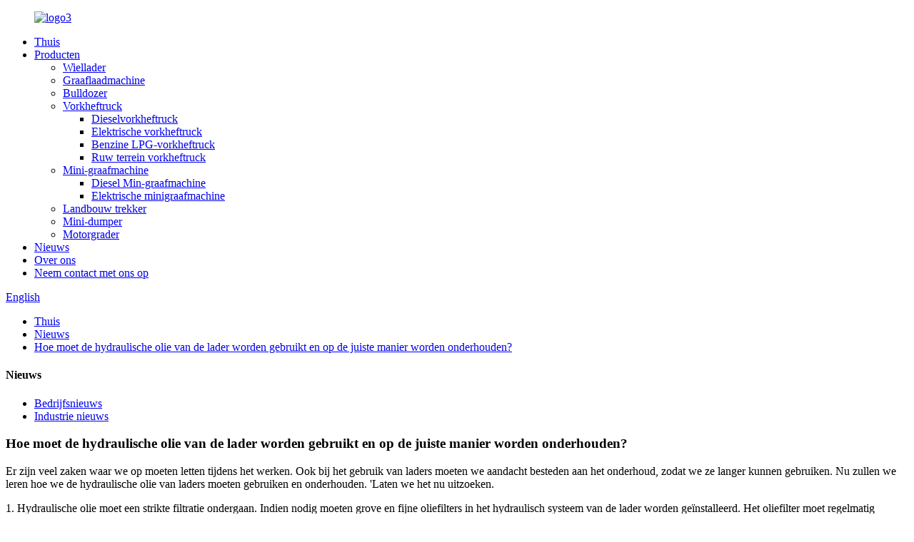

--- FILE ---
content_type: text/html
request_url: http://nl.eliteloader.com/news/how-should-the-hydraulic-oil-of-the-loader-be-used-and-properly-maintained/
body_size: 8179
content:
<!DOCTYPE html> <html dir="ltr" lang="nl"> <head> <meta charset="UTF-8"/> <meta http-equiv="Content-Type" content="text/html; charset=UTF-8" /> <!-- Google tag (gtag.js) --> <script async src="https://www.googletagmanager.com/gtag/js?id=G-NW8RHNPTLW"></script> <script>
  window.dataLayer = window.dataLayer || [];
  function gtag(){dataLayer.push(arguments);}
  gtag('js', new Date());

  gtag('config', 'G-NW8RHNPTLW');
</script> <title>Nieuws - Hoe moet de hydraulische olie van de lader worden gebruikt en op de juiste manier worden onderhouden?</title> <meta property="fb:app_id" content="966242223397117" /> <meta name="viewport" content="width=device-width,initial-scale=1,minimum-scale=1,maximum-scale=1,user-scalable=no"> <link rel="apple-touch-icon-precomposed" href=""> <meta name="format-detection" content="telephone=no"> <meta name="apple-mobile-web-app-capable" content="yes"> <meta name="apple-mobile-web-app-status-bar-style" content="black"> <meta property="og:url" content="https://www.eliteloader.com/news/how-should-the-hydraulic-oil-of-the-loader-be-used-and-properly-maintained/"/> <meta property="og:title" content="News - How should the hydraulic oil of the loader be used and properly maintained?" /> <meta property="og:description" content="There are many issues that we must pay attention to when working. We also need to pay attention to maintenance when using loaders, so that we can use them longer. Now we will learn how to use and maintain the hydraulic oil of loaders. ?Let’s find out now. 1. Hydraulic oil must undergo strict filt..."/> <meta property="og:type" content="product"/> <meta property="og:site_name" content="https://www.eliteloader.com/"/> <link href="//cdn.globalso.com/eliteloader/style/global/style.css" rel="stylesheet" onload="this.onload=null;this.rel='stylesheet'"> <link href="//cdn.globalso.com/eliteloader/style/public/public.css" rel="stylesheet" onload="this.onload=null;this.rel='stylesheet'">  <link rel="shortcut icon" href="//cdn.globalso.com/eliteloader/ico.png" /> <meta name="author" content="gd-admin"/> <meta name="description" itemprop="description" content="Er zijn veel zaken waar we op moeten letten tijdens het werken. Ook bij het gebruik van laders moeten we aandacht besteden aan het onderhoud, zodat we ze kunnen gebruiken" />  <link rel="canonical" href="https://www.eliteloader.com/news/how-should-the-hydraulic-oil-of-the-loader-be-used-and-properly-maintained/" /> <link href="//cdn.globalso.com/hide_search.css" rel="stylesheet"/><link href="//www.eliteloader.com/style/nl.html.css" rel="stylesheet"/><link rel="alternate" hreflang="nl" href="http://nl.eliteloader.com/" /></head> <body> <div class="container">   <!-- web_head start -->  <header class="web_head">     <div class="head_layer">       <div class="layout">         <figure class="logo"><a href="/">                 <img src="//cdn.globalso.com/eliteloader/logo3.png" alt="logo3">                 </a></figure>         <nav class="nav_wrap">           <ul class="head_nav">             <li><a href="/">Thuis</a></li> <li><a href="/products/">Producten</a> <ul class="sub-menu"> 	<li><a href="/wheel-loader/">Wiellader</a></li> 	<li><a href="/backhoe-loader/">Graaflaadmachine</a></li> 	<li><a href="/bulldozer-products/">Bulldozer</a></li> 	<li><a href="/forklift/">Vorkheftruck</a> 	<ul class="sub-menu"> 		<li><a href="/diesel-forklift/">Dieselvorkheftruck</a></li> 		<li><a href="/electric-forklift/">Elektrische vorkheftruck</a></li> 		<li><a href="/gasoline-lpg-forklift/">Benzine LPG-vorkheftruck</a></li> 		<li><a href="/rough-terrain-forklift/">Ruw terrein vorkheftruck</a></li> 	</ul> </li> 	<li><a href="/mini-excavator/">Mini-graafmachine</a> 	<ul class="sub-menu"> 		<li><a href="/diesel-min-excavator-mini-excavator/">Diesel Min-graafmachine</a></li> 		<li><a href="/electric-mini-excavator-mini-excavator/">Elektrische minigraafmachine</a></li> 	</ul> </li> 	<li><a href="/agriculture-tractor/">Landbouw trekker</a></li> 	<li><a href="/mini-dumper/">Mini-dumper</a></li> 	<li><a href="/motor-grader/">Motorgrader</a></li> </ul> </li> <li><a href="/news/">Nieuws</a></li> <li><a href="/about-us/">Over ons</a></li> <li><a href="/contact-us/">Neem contact met ons op</a></li>           </ul>         </nav>         <div class="head_right">           <b id="btn-search" class="btn--search"></b>          <div class="change-language ensemble">   <div class="change-language-info">     <div class="change-language-title medium-title">        <div class="language-flag language-flag-en"><a href="https://www.eliteloader.com/"><b class="country-flag"></b><span>English</span> </a></div>        <b class="language-icon"></b>      </div> 	<div class="change-language-cont sub-content">         <div class="empty"></div>     </div>   </div> </div> <!--theme273-->                  </div>       </div>     </div>   </header>  <!-- path --> <div class="path_bar">   <div class="layout">     <ul>      <li> <a itemprop="breadcrumb" href="/">Thuis</a></li><li> <a itemprop="breadcrumb" href="/news/">Nieuws</a> </li><li> <a href="#">Hoe moet de hydraulische olie van de lader worden gebruikt en op de juiste manier worden onderhouden?</a></li>     </ul>   </div> </div>    <section class="web_main page_main">   <div class="layout">     <aside class="aside">   <section class="aside-wrap">     <section class="side-widget">     <div class="side-tit-bar">       <h4 class="side-tit">Nieuws</h4>     </div>     <ul class="side-cate">       <li><a href="/news_catalog/company-news/">Bedrijfsnieuws</a></li> <li><a href="/news_catalog/industry-news/">Industrie nieuws</a></li>     </ul>   </section>     </section> </aside>    <section class="main">       <h1 class="page_title">Hoe moet de hydraulische olie van de lader worden gebruikt en op de juiste manier worden onderhouden?</h1>       <article class="entry blog-article">                 <p>Er zijn veel zaken waar we op moeten letten tijdens het werken. Ook bij het gebruik van laders moeten we aandacht besteden aan het onderhoud, zodat we ze langer kunnen gebruiken. Nu zullen we leren hoe we de hydraulische olie van laders moeten gebruiken en onderhouden. &#39;Laten we het nu uitzoeken.</p> <p>1. Hydraulische olie moet een strikte filtratie ondergaan. Indien nodig moeten grove en fijne oliefilters in het hydraulisch systeem van de lader worden geïnstalleerd. Het oliefilter moet regelmatig worden geïnspecteerd en gereinigd, en moet op tijd worden vervangen als het beschadigd is. Wanneer olie in de hydraulische tank wordt geïnjecteerd, moet deze door een oliefilter met een maaswijdte van 120 of meer gaan.</p> <p>2. Controleer regelmatig de zuiverheid van de hydraulische olie en vervang deze regelmatig, afhankelijk van de werkomstandigheden van de kleine lader.</p> <p>3. Demonteer de hydraulische componenten van de lader niet gemakkelijk. Als demontage noodzakelijk is, moeten de onderdelen worden gereinigd en op een schone plaats worden geplaatst om te voorkomen dat onzuiverheden zich tijdens de hermontage vermengen.</p> <p>4. Voorkom dat lucht zich vermengt. Algemeen wordt aangenomen dat olie onsamendrukbaar is, maar de samendrukbaarheid van lucht is groter (ongeveer 10.000 keer die van olie). De in de olie opgeloste lucht zal bij lage druk uit de olie ontsnappen, waardoor luchtbellen en cavitatie ontstaan. Onder hoge druk worden de bellen snel verpletterd en samengedrukt, waardoor er geluid ontstaat. Tegelijkertijd zorgt lucht die in de olie wordt gemengd ervoor dat de actuator gaat kruipen, waardoor de stabiliteit wordt verminderd en zelfs trillingen worden veroorzaakt.</p> <p>5. Voorkom dat de olietemperatuur te hoog wordt. De werktemperatuur van hydraulische olie voor laders ligt over het algemeen beter tussen 30 en 80 °C. Een te hoge olietemperatuur zal ervoor zorgen dat de viscositeit van de olie afneemt, dat de volumetrische efficiëntie van de oliepomp afneemt, dat de smeerfilm dunner wordt, dat de mechanische slijtage toeneemt, dat afdichtingen verouderen en verslechteren, dat de afdichting verloren gaat, enz.</p> <p>De lader is een grondverzetmachine die veel wordt gebruikt in verschillende bouwprojecten, zoals wegen, spoorwegen, waterkracht, bouw, havens en mijnen. Hij wordt voornamelijk gebruikt voor het laden en lossen van bulkmaterialen zoals grond, zand, grind, kalk, steenkool etc. Ook kan hij worden gebruikt voor het laden van erts. , harde grond en andere lichte shovelwerkzaamheden.</p>                 <div class="clear"></div>         <hr>Posttijd: 13 oktober 2023<div class="addthis_sharing_toolbox"></div>                  <div class="clear"></div>       </article>     </section>   </div> </section>   <!-- web_footer start -->  <footer class="web_footer">     <div class="foot_service">       <div class="layout">         <div class="foot_items">           <nav class="foot_item foot_item_info">             <div class="foot_logo">        <img src="//cdn.globalso.com/eliteloader/logo31.png" alt="voet_logo">                   <p class="foot_add_desc">China Toonaangevende fabrikant van compacte wielladers, graaflaadmachines, vorkheftrucks en minigraafmachines met meer dan 20 jaar ervaring.</p> </div>            </nav>           <nav class="foot_item">             <div class="foot_item_hd">               <h2 class="title">neem contact met ons op</h2>             </div>             <div class="foot_item_bd">               <address class="foot_contact_list">               <!-- icons:                    ============================                    contact_ico_local                    contact_ico_phone                    contact_ico_email                    contact_ico_fax                    contact_ico_skype                    contact_ico_time -->                <ul> 			                     <li class="contact_item">                    <i class="contact_ico contact_ico_local"></i>                    <div class="contact_txt">                      <span class="item_val">Adres: No.639 Lechuan Street, economische ontwikkelingszone, Weifang City, provincie Shandong, China.</span>                    </div>                  </li> 				 				                   <li class="contact_item">                    <i class="contact_ico contact_ico_tel"></i>                    <div class="contact_txt">                      <a class="tel_link" href="tel:+86 17852589866"><span class="item_val">Mobiel: +86 17852589866</span></a>                    </div>                  </li> 				                                    <li class="contact_item">                    <i class="contact_ico contact_ico_email"></i>                    <div class="contact_txt">                      <a href="javascript:" class="add_email12"><span class="item_val">E-mail: kimblewang008@hotmail.com</span></a>                    </div>                  </li> 				 				                 </ul>               </address>             </div>           </nav>           <nav class="foot_item">             <div class="foot_item_hd">               <h2 class="title">NIEUWBRIEF</h2>             </div>             <div class="foot_item_bd">               <div class="company_subscribe">                 <h3 class="subscribe_tit">Voor vragen over onze producten of prijslijst kunt u uw e-mailadres achterlaten en wij nemen binnen 24 uur contact met u op.</h3>                 <div class="learn_more">                   <a href="javascript:" class="sys_btn button">ONDERZOEK NU</a>                 </div>               </div>             </div>           </nav>           <nav class="foot_item foot_item_follow">             <div class="foot_item_hd">               <h2 class="title">Sociaal</h2>             </div>             <div class="foot_item_bd">               <ul class="foot_sns">                               <li><a target="_blank" href="https://www.facebook.com/kimbo.wan.3"><img src="//cdn.globalso.com/eliteloader/facebook.png" alt="Facebook"></a></li>                         <li><a target="_blank" href="https://twitter.com/Elite_Machinery"><img src="//cdn.globalso.com/eliteloader/twitter.png" alt="twitteren"></a></li>                         <li><a target="_blank" href="https://www.linkedin.com/in/kimble-wang-1166081aa/"><img src="//cdn.globalso.com/eliteloader/linkedin.png" alt="linkedin"></a></li>                         <li><a target="_blank" href="https://www.youtube.com/channel/UCPbjuIfwW8s-Of6u-im3BGw/featured"><img src="//cdn.globalso.com/eliteloader/youtube.png" alt="YouTube"></a></li>                           </ul>                           </div>           </nav>         </div>       </div>     </div>          <section class="foot_bar wow fadeInUpA" data-wow-delay=".1s" data-wow-duration=".8s">       <div class="layout">         <div class="copyright">© Copyright - 2010-2023: Alle rechten voorbehouden.<script type="text/javascript" src="//www.globalso.site/livechat.js"></script>        <a href="/sitemap.xml">Sitemap</a>  - <a href="/">AMP Mobiel</a> <br><a href='/loader/' title='Loader'>Lader</a>,  <a href='/mini-wheel-loader/' title='Mini Wheel Loader'>Mini-wiellader</a>,  <a href='/front-end-loader/' title='Front End Loader'>Voorlader</a>,  <a href='/front-wheel-loader/' title='Front Wheel Loader'>Voorwiellader</a>,  <a href='/compact-wheel-loader/' title='Compact Wheel Loader'>Compacte wiellader</a>,  <a href='/mini-loader/' title='Mini Loader'>Mini-lader</a>,         </div>       </div>     </section>   </footer> <aside class="scrollsidebar" id="scrollsidebar">   <div class="side_content">     <div class="side_list">       <header class="hd"><img src="//cdn.globalso.com/title_pic.png" alt="Online letsel"/></header>       <div class="cont">         <li><a class="email" href="javascript:" >E-mail verzenden</a></li>                                       </div>                   <div class="side_title"><a  class="close_btn"><span>x</span></a></div>     </div>   </div>   <div class="show_btn"></div> </aside> <div class="inquiry-pop-bd">   <div class="inquiry-pop"> <i class="ico-close-pop" onclick="hideMsgPop();"></i>      <script type="text/javascript" src="//www.globalso.site/form.js"></script>    </div> </div> </div> <div class="web-search"> <b id="btn-search-close" class="btn--search-close"></b>   <div style=" width:100%">     <div class="head-search">       <form class="" action="/search.php" method="get" >         <input class="search-ipt" name="s" placeholder="Start Typing..." />         <input class="search-btn" type="submit" /> 		<input type="hidden" name="cat" value="490"/>         <span class="search-attr">Druk op Enter om te zoeken of op ESC om te sluiten</span>       </form>     </div>   </div> </div> <script type="text/javascript" src="//cdn.globalso.com/eliteloader/style/global/js/jquery.min.js"></script>  <script type="text/javascript" src="//cdn.globalso.com/eliteloader/style/global/js/common.js"></script> <script type="text/javascript" src="//cdn.globalso.com/eliteloader/style/public/public.js"></script>  <!--[if lt IE 9]> <script src="//cdn.globalso.com/eliteloader/style/global/js/html5.js"></script> <![endif]--> <script>
function getCookie(name) {
    var arg = name + "=";
    var alen = arg.length;
    var clen = document.cookie.length;
    var i = 0;
    while (i < clen) {
        var j = i + alen;
        if (document.cookie.substring(i, j) == arg) return getCookieVal(j);
        i = document.cookie.indexOf(" ", i) + 1;
        if (i == 0) break;
    }
    return null;
}
function setCookie(name, value) {
    var expDate = new Date();
    var argv = setCookie.arguments;
    var argc = setCookie.arguments.length;
    var expires = (argc > 2) ? argv[2] : null;
    var path = (argc > 3) ? argv[3] : null;
    var domain = (argc > 4) ? argv[4] : null;
    var secure = (argc > 5) ? argv[5] : false;
    if (expires != null) {
        expDate.setTime(expDate.getTime() + expires);
    }
    document.cookie = name + "=" + escape(value) + ((expires == null) ? "": ("; expires=" + expDate.toUTCString())) + ((path == null) ? "": ("; path=" + path)) + ((domain == null) ? "": ("; domain=" + domain)) + ((secure == true) ? "; secure": "");
}
function getCookieVal(offset) {
    var endstr = document.cookie.indexOf(";", offset);
    if (endstr == -1) endstr = document.cookie.length;
    return unescape(document.cookie.substring(offset, endstr));
}
var firstshow = 0;
var cfstatshowcookie = getCookie('easyiit_stats');
if (cfstatshowcookie != 1) {
    a = new Date();
    h = a.getHours();
    m = a.getMinutes();
    s = a.getSeconds();
    sparetime = 1000 * 60 * 60 * 24 * 1 - (h * 3600 + m * 60 + s) * 1000 - 1;
    setCookie('easyiit_stats', 1, sparetime, '/');
    firstshow = 1;
}
if (!navigator.cookieEnabled) {
    firstshow = 0;
}
var referrer = escape(document.referrer);
var currweb = escape(location.href);
var screenwidth = screen.width;
var screenheight = screen.height;
var screencolordepth = screen.colorDepth;
$(function($){
   $.get("https://www.eliteloader.com/statistic.php", { action:'stats_init', assort:0, referrer:referrer, currweb:currweb , firstshow:firstshow ,screenwidth:screenwidth, screenheight: screenheight, screencolordepth: screencolordepth, ranstr: Math.random()},function(data){}, "json");
			
});
</script>     <script type="text/javascript" src="//cdn.goodao.net/style/js/translator-dropdown.js?ver=1.11"></script><script type="text/javascript">/*<![CDATA[*/var _prisna_translate=_prisna_translate||{languages:["en","fr","es","de","ru","ar","ko","ja","it","pt","ga","da","id","tr","sv","ro","pl","cs","eu","ca","eo","hi","el","ms","sr","sw","th","vi","cy","sk","lv","mt","hu","gl","gu","et","bn","sq","be","nl","tl","is","ht","lt","no","sl","ta","uk","yi","ur","te","fa","mk","kn","iw","fi","hr","bg","az","ka","af","st","si","so","su","tg","uz","yo","zu","pa","jw","kk","km","ceb","ny","lo","la","mg","ml","mi","mn","mr","my","ne","ig","hmn","ha","bs","hy","zh-TW","zh-CN","am","fy","co","ku","ps","lb","ky","sm","gd","sn","sd","xh","haw"],scrollBarLanguages:"15",flags:false,shortNames:true,targetSelector:"body,title",locationWidget:false,location:".transall",translateAttributes:true,translateTitleAttribute:true,translateAltAttribute:true,translatePlaceholderAttribute:true,translateMetaTags:"keywords,description,og:title,og:description,og:locale,og:url",localStorage:true,localStorageExpires:"1",backgroundColor:"transparent",fontColor:"transparent",nativeLanguagesNames:{"id":"Bahasa Indonesia","bs":"\u0431\u043e\u0441\u0430\u043d\u0441\u043a\u0438","my":"\u1019\u103c\u1014\u103a\u1019\u102c\u1018\u102c\u101e\u102c","kk":"\u049a\u0430\u0437\u0430\u049b","km":"\u1797\u17b6\u179f\u17b6\u1781\u17d2\u1798\u17c2\u179a","lo":"\u0e9e\u0eb2\u0eaa\u0eb2\u0ea5\u0eb2\u0ea7","mn":"\u041c\u043e\u043d\u0433\u043e\u043b \u0445\u044d\u043b","tg":"\u0422\u043e\u04b7\u0438\u043a\u04e3","ca":"Catal\u00e0","uz":"O\u02bbzbekcha","yo":"\u00c8d\u00e8 Yor\u00f9b\u00e1","si":"\u0dc3\u0dd2\u0d82\u0dc4\u0dbd","ne":"\u0928\u0947\u092a\u093e\u0932\u0940","pa":"\u0a2a\u0a70\u0a1c\u0a3e\u0a2c\u0a40","cs":"\u010ce\u0161tina","mr":"\u092e\u0930\u093e\u0920\u0940","ml":"\u0d2e\u0d32\u0d2f\u0d3e\u0d33\u0d02","hy":"\u0570\u0561\u0575\u0565\u0580\u0565\u0576","da":"Dansk","de":"Deutsch","es":"Espa\u00f1ol","fr":"Fran\u00e7ais","hr":"Hrvatski","it":"Italiano","lv":"Latvie\u0161u","lt":"Lietuvi\u0173","hu":"Magyar","nl":"Nederlands","no":"Norsk\u200e","pl":"Polski","pt":"Portugu\u00eas","ro":"Rom\u00e2n\u0103","sk":"Sloven\u010dina","sl":"Sloven\u0161\u010dina","fi":"Suomi","sv":"Svenska","tr":"T\u00fcrk\u00e7e","vi":"Ti\u1ebfng Vi\u1ec7t","el":"\u0395\u03bb\u03bb\u03b7\u03bd\u03b9\u03ba\u03ac","ru":"\u0420\u0443\u0441\u0441\u043a\u0438\u0439","sr":"\u0421\u0440\u043f\u0441\u043a\u0438","uk":"\u0423\u043a\u0440\u0430\u0457\u043d\u0441\u044c\u043a\u0430","bg":"\u0411\u044a\u043b\u0433\u0430\u0440\u0441\u043a\u0438","iw":"\u05e2\u05d1\u05e8\u05d9\u05ea","ar":"\u0627\u0644\u0639\u0631\u0628\u064a\u0629","fa":"\u0641\u0627\u0631\u0633\u06cc","hi":"\u0939\u093f\u0928\u094d\u0926\u0940","tl":"Tagalog","th":"\u0e20\u0e32\u0e29\u0e32\u0e44\u0e17\u0e22","mt":"Malti","sq":"Shqip","eu":"Euskara","bn":"\u09ac\u09be\u0982\u09b2\u09be","be":"\u0431\u0435\u043b\u0430\u0440\u0443\u0441\u043a\u0430\u044f \u043c\u043e\u0432\u0430","et":"Eesti Keel","gl":"Galego","ka":"\u10e5\u10d0\u10e0\u10d7\u10e3\u10da\u10d8","gu":"\u0a97\u0ac1\u0a9c\u0ab0\u0abe\u0aa4\u0ac0","ht":"Krey\u00f2l Ayisyen","is":"\u00cdslenska","ga":"Gaeilge","kn":"\u0c95\u0ca8\u0ccd\u0ca8\u0ca1","mk":"\u043c\u0430\u043a\u0435\u0434\u043e\u043d\u0441\u043a\u0438","ms":"Bahasa Melayu","sw":"Kiswahili","yi":"\u05f2\u05b4\u05d3\u05d9\u05e9","ta":"\u0ba4\u0bae\u0bbf\u0bb4\u0bcd","te":"\u0c24\u0c46\u0c32\u0c41\u0c17\u0c41","ur":"\u0627\u0631\u062f\u0648","cy":"Cymraeg","zh-CN":"\u4e2d\u6587\uff08\u7b80\u4f53\uff09\u200e","zh-TW":"\u4e2d\u6587\uff08\u7e41\u9ad4\uff09\u200e","ja":"\u65e5\u672c\u8a9e","ko":"\ud55c\uad6d\uc5b4","am":"\u12a0\u121b\u122d\u129b","haw":"\u014clelo Hawai\u02bbi","ky":"\u043a\u044b\u0440\u0433\u044b\u0437\u0447\u0430","lb":"L\u00ebtzebuergesch","ps":"\u067e\u069a\u062a\u0648\u200e","sd":"\u0633\u0646\u068c\u064a"},home:"\/",clsKey: "3bf380c55f2f34fb99c0c54863ff3e57"};/*]]>*/</script>  <script src="//cdnus.globalso.com/common_front.js"></script><script src="//www.eliteloader.com/style/nl.html.js"></script></body> </html><!-- Globalso Cache file was created in 0.30628895759583 seconds, on 18-10-23 11:01:38 -->